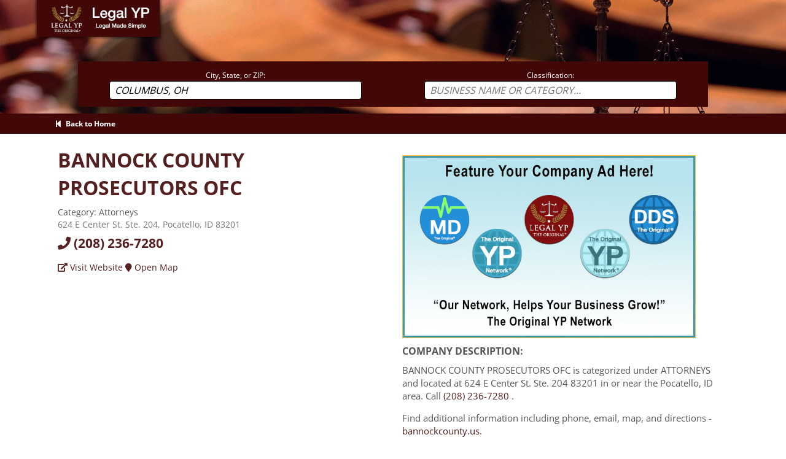

--- FILE ---
content_type: text/html;charset=UTF-8
request_url: https://www.legalyp.com/index.cfm/business/detail?id=MT1223-24-1452857-001
body_size: 3814
content:


<!DOCTYPE html>
<html lang=en>
	<head>
		<meta charset="UTF-8"/>
		<meta name="viewport" content="width=device-width, initial-scale=1.0"/>
		<meta http-equiv="X-UA-Compatible" content="IE=edge, chrome=1"/>
         
	        <title>BANNOCK COUNTY PROSECUTORS OFC | Legal YP</title>
			<meta name="description" content="BANNOCK COUNTY PROSECUTORS OFC, categorized under ATTORNEYS in or near Pocatello, ID. Find additional information including phone, map, directions - LegalYP.com"/>
        
		<meta name="author" content="YPDS">

		<link rel="apple-touch-icon" sizes="180x180" href="/images/apple-touch-icon.png">
		<link rel="icon" type="image/png" sizes="32x32" href="/images/favicon-32x32.png"/>
		<link rel="icon" type="image/png" sizes="16x16" href="/images/favicon-16x16.png"/>
		<link rel="manifest" href="/manifest.json"/>
		<meta name="msapplication-TileColor" content="#FFFFFF"/>
		<meta name="msapplication-TileImage" content="/images/icons/ms-icon-144x144.png"/>
		<meta name="theme-color" content="#FFFFFF"/>
        <meta name="apple-itunes-app" content="app-id=1496376532">
		<link rel="icon" type="image/png" href="/images/favicon.png">

		<script src="/javascripts/libraries/jquery-3.6.0.min.js"></script>

        <link rel="stylesheet" type="text/css" href="/stylesheets/globals.css"/>
        
    </head>

	<body>
		

<script src="/javascripts/autocomplete/dist/jquery.autocomplete.min.js" defer></script>
<script src="/javascripts/autocomplete/LocationAutocomplete.js" defer></script>
<script src="/javascripts/autocomplete/ClassificationAutocomplete.js" defer></script>

<!-- Stylesheets -->
<link rel="preload" as="style" href="/stylesheets/fonts/open-sans.css"> <!-- FONT -->
<link rel="preload" as="style" href="/stylesheets/fonts/oswald.css"> <!-- FONT -->
<link rel="preload" as="style" href="/stylesheets/business/detail.css">
<link rel="preload" as="style" href="/stylesheets/autocomplete/autocomplete.css">
<link rel="preload" as="style" href="/stylesheets/includes/carouselsearch.css">

<link rel="stylesheet" type="text/css" href="/stylesheets/fonts/open-sans.css"> <!-- FONT -->
<link rel="stylesheet" type="text/css" href="/stylesheets/fonts/oswald.css"> <!-- FONT -->
<link rel="stylesheet" type="text/css" href="/stylesheets/business/detail.css">
<link rel="stylesheet" type="text/css" href="/stylesheets/autocomplete/autocomplete.css">
<link rel="stylesheet" type="text/css" href="/stylesheets/includes/carouselsearch.css">





    
    
    

    <link rel="alternate" media="only screen and (max-width: 920px)" href="/index.cfm/mobileApp/detailmobile?id=MT1223-24-1452857-001">

  <body class="subpage">
      
      <!-- START CAROUSEL AREA -->
      <div class="wrapper-carouselsearch-sub" id="randomized" data-speed="6" data-type="background">
            <img class="carousel-background" src="/images/backgrounds/carouselbg7.jpg" width="100%" height="100%" alt="Carousel-Sub Background Image" />

            
            <div class="wrapper-banner">
                <a aria-label="Legal YP - Legal Made Simple - Home page" class="logolink" href="/?location=Columbus, OH">Home</a>
            </div>

            
            <noscript><h1>We're sorry. You need javascript enabled to use this page.</h1></noscript>

            
            

    
    <div class="container-searchform-sub">

        
        <form action="/index.cfm/results/records" method="get" name="mainSearchForm" id="mainSearchForm">

            <div class="wrapper-input">
                <label for="location">City, State, or ZIP:</label>
                <input id="location" name="location" class="topsearch near" type="text" placeholder="CITY, STATE, OR ZIP" class="clearableInput" value="Columbus, OH" required/>
            </div>
            <div class="wrapper-input">
                <label for="classification">Classification:</label>
                <input id="classification" name="classification" value="" class="topsearch find clearableInput" type="text" placeholder="BUSINESS NAME OR CATEGORY... " autocomplete="off">
                





    
    
        <div class="topcat-hidden" id="topcat-dropdown">
            <div class="autocomplete-group" id="topcat-title">Top Legal Specialties</div>
            
                
                <a id="topcat-link-1" class="topcat-link" href="/index.cfm/results/records?location=Columbus, OH&classification=ATTORNEYS" target="_blank">
                    <div class="autocomplete-suggestion topcat-item" id="topcat-item-1">ATTORNEYS</div>
                </a>
            
                
                <a id="topcat-link-2" class="topcat-link" href="/index.cfm/results/records?location=Columbus, OH&classification=LEGAL%20SERVICES" target="_blank">
                    <div class="autocomplete-suggestion topcat-item" id="topcat-item-2">LEGAL SERVICES</div>
                </a>
            
                
                <a id="topcat-link-3" class="topcat-link" href="/index.cfm/results/records?location=Columbus, OH&classification=BAIL%20BONDS" target="_blank">
                    <div class="autocomplete-suggestion topcat-item" id="topcat-item-3">BAIL BONDS</div>
                </a>
            
                
                <a id="topcat-link-4" class="topcat-link" href="/index.cfm/results/records?location=Columbus, OH&classification=DIVORCE%20ASSISTANCE" target="_blank">
                    <div class="autocomplete-suggestion topcat-item" id="topcat-item-4">DIVORCE ASSISTANCE</div>
                </a>
            
                
                <a id="topcat-link-5" class="topcat-link" href="/index.cfm/results/records?location=Columbus, OH&classification=NOTARIES%20PUBLIC" target="_blank">
                    <div class="autocomplete-suggestion topcat-item" id="topcat-item-5">NOTARIES PUBLIC</div>
                </a>
            
                
                <a id="topcat-link-6" class="topcat-link" href="/index.cfm/results/records?location=Columbus, OH&classification=IMMIGRATION%20SERVICES" target="_blank">
                    <div class="autocomplete-suggestion topcat-item" id="topcat-item-6">IMMIGRATION SERVICES</div>
                </a>
            
                
                <a id="topcat-link-7" class="topcat-link" href="/index.cfm/results/records?location=Columbus, OH&classification=PROBATE%20SERVICES" target="_blank">
                    <div class="autocomplete-suggestion topcat-item" id="topcat-item-7">PROBATE SERVICES</div>
                </a>
            
                
                <a id="topcat-link-8" class="topcat-link" href="/index.cfm/results/records?location=Columbus, OH&classification=PARALEGALS" target="_blank">
                    <div class="autocomplete-suggestion topcat-item" id="topcat-item-8">PARALEGALS</div>
                </a>
            
        </div>
    



            </div>

            
            <input type="hidden" id="id" name="id" value="" disabled>
            <button type="submit" class="button-submit" id="searchSubmit" alt="Search" title="search" hidden>SEARCH</button>

        </form>
    </div>



        </div>

        
<link rel="preload" as="style" href="/stylesheets/includes/breadcrumb.css">
<link rel="stylesheet" type="text/css" href="/stylesheets/includes/breadcrumb.css">


<div class="container-breadcrumb">
	<div class="breadcrumb-path">

        
		
             
                <a aria-label="Back to Home page" href="/" rel="noopener">
                    <i class="fa fa-step-backward"></i>&ensp;Back to Home
                </a>
            

        
        

  	</div>
</div>



      <!-- MAIN BODY CONTAINER -->
      <div class="container-detail">

        
        <!-- Left Column -->
        <div class="detail-column">
        <section class="company-record" itemscope itemtype="https://schema.org/LegalService">
            <h1 class="company-title">
                <a aria-label="Visit bannockcounty.us" href="https://www.bannockcounty.us" target="_blank" class="detail-link" rel="noreferrer">
                    <span itemprop="name">BANNOCK COUNTY PROSECUTORS OFC</span>
                </a>
            </h1>

            <div class="category">Category: <span class="red" itemprop="description">Attorneys</span></div>
            

            <!-- Company address -->
            <div class="company-address" itemprop="address" itemscope itemtype="https://schema.org/PostalAddress">
                <span itemprop="streetAddress">624 E Center St. Ste. 204</span>, <span itemprop="addressLocality">Pocatello</span>, <span itemprop="addressRegion">ID</span> <span itemprop="postalCode">83201</span>
            </div>

             <!-- Company Phone -->
             <div class="company-phone" itemprop="telephone"><a aria-label="Call today at 2082367280" href="tel:208-236-7280" rel="noreferrer"><i class="fa fa-phone"></i> (208)&nbsp;236-7280 </a></div>

             <!-- Company Phone: Toll Free -->
             

             <!-- Company Fax -->
             

             <!-- Company E-mail -->
             

             <!-- Company links -->
             <div class="company-additional-links">
                 <!-- Site Link -->
                  <a aria-label="Visit bannockcounty.us" href="https://www.bannockcounty.us" target="_blank" itemprop="url" rel="noreferrer"><i class="fas fa-external-link-alt"></i>&nbsp;Visit Website</a>

                 
                    
                        <a class="various" aria-label="Directions" href="https://www.google.com/maps/dir/?daddr=624+E+Center+St.+Ste.+204+Pocatello+ID" target="blank" itemprop="hasMap" rel="noreferrer"><i class="fa fa-map-marker" aria-hidden="true"></i>&nbsp;Open Map </a>
                    
                  
            </div>

            <div class="google-maps">
              
                
                  <iframe title="BANNOCK COUNTY PROSECUTORS OFC on the MAP" width="400" height="300" itemprop="hasMap"
                    src="https://www.google.com/maps/embed/v1/place?key=AIzaSyDAJDpJTUvx3twl76rh774jz0-5Tu_A9A8&amp;q=624+E+Center+St.+Ste.+204+Pocatello+ID+83201" allowfullscreen>
                  </iframe>
                
              
            </div>


            
           </section>

           <div>
               <a class="searchalt-link" aria-label="Click here to find additional Attorneys in or near Pocatello" href="/index.cfm/results/records?classification=Attorneys&location=Pocatello%2C+ID" target="_blank">
                  <span><i class="fas fa-balance-scale"></i>&ensp;Click here to find additional Attorneys in or near Pocatello, ID</span>
               </a>
   		   </div>
        </div> 

        <!-- Right Column -->
        <div class="detail-column">
            <div class="detail-fl">
                
                    
                    
                        <a aria-label="Sign Up with The Original YP Network" href="https://www.originalyp.com/network" target="_blank" class="fl-link" rel="noreferrer"><img src="https://images.originalyellow.com/FillerImages/detailFillers/network-14.jpg" width="100%" height="100%" alt="Visit The Original YP Network" class="record-img non-fl"></a>
                    
                
            </div>

              
              <div class="company-description">
        			<h2>COMPANY DESCRIPTION:</h2>
        			<p>BANNOCK COUNTY PROSECUTORS OFC is categorized under ATTORNEYS
                         and located at 624 E Center St. Ste. 204 83201 in or near the Pocatello, ID area.
          				Call <a aria-label="Call BANNOCK COUNTY PROSECUTORS OFC at 2082367280" title="Call BANNOCK COUNTY PROSECUTORS OFC at 208-236-7280" href="tel:208-236-7280" rel="noreferrer">(208)&nbsp;236-7280</a>
          				.
          				
        			</p>
                    
                    <p>
                        
          				    Find additional information including phone, email, map, and directions - 
                            <a aria-label="bannockcounty.us" title="Go to bannockcounty.us" href="https://www.bannockcounty.us" rel="noreferrer">bannockcounty.us</a>.
                        
                    </p>

                   
      				<div class="detail-claimlisting">
      					<p>Ready to advertise and become a part of our network?</p>
      					<a class="detail-screen-link" aria-label="Join the Original YP Network today" href="https://www.originalyp.com/network" target="_blank" rel="noreferrer">
                            <span>Click here for advertising information on The Original YP Network<sup>&#174</sup></span>
                        </a>
      				</div>
      			
              </div> 
      </div> 
</div> <!--  end container-detail -->

<script>
    
</script>

        

<link rel="preload" as="style" href="/stylesheets/includes/footer.css">

<link rel="stylesheet" type="text/css" href="/stylesheets/includes/footer.css">
<link rel="stylesheet" type="text/css" href="https://use.fontawesome.com/releases/v5.7.0/css/all.css" integrity="sha384-lZN37f5QGtY3VHgisS14W3ExzMWZxybE1SJSEsQp9S+oqd12jhcu+A56Ebc1zFSJ" crossorigin="anonymous" />




<footer>
    <div class="footer-inner" itemscope itemtype="https://schema.org/Organization">
        <div class="footer-left">
            <div class="footer-nav">
                <a aria-label="New Search" href="/?location=" target="_blank" rel="noopener">Search</a>
                <span>&ensp;|&ensp;</span>
                <a aria-label="Contact The Original YP Network" href="https://www.originalyp.com/network" target="_blank" rel="noreferrer">Contact Our Network</a>
                <span>&ensp;|&ensp;</span>
                <a aria-label="Official Legal YP App" href="https://play.google.com/store/apps/details?id=com.legalyp.LegalYP" target="_blank" rel="noreferrer">Legal YP App</a>
                
                
            </div>

            <div class="footer-socmed">
                <h1>STAY CONNECTED</h1>
                <a aria-label="Facebook Page" href="https://www.facebook.com/pages/The-Original-Yellow-Page-Directory/156582137806224" class="facebook" target="_blank" rel="noreferrer"><i class="fab fa-facebook"></i></a>
                <a aria-label="Twitter" href="https://twitter.com/onlineyp" class="twitter" target="_blank" rel="noreferrer"><i class="fab fa-twitter"></i></a>
                <a aria-label="LinkedIn" href="https://www.linkedin.com/company/the-original-yellow-page-network" class="linkedin" target="_blank" rel="noreferrer"><i class="fab fa-linkedin"></i></a>
                <a aria-label="Instagram" href="https://www.instagram.com/theoriginalypnetwork/" class="youtube" target="_blank" rel="noreferrer"><i class="fab fa-instagram"></i></a>
            </div>
        </div>
        <span class="footer-copyright">&copy;1995-2026&ensp;|&ensp;<a href="/index.cfm/information/termsprivacy">Terms of Use & Privacy</a> |&ensp;<a aria-label="The Original YP Network" href="https://www.originalyp.com/network/" target="_blank" rel="noreferrer">The Original YP Network</a>, registered trademark, logo, and all electronic media are the sole property of Yellow Pages Directory Services, Inc.</span>
    </div>
</footer>


	</body>
</html>
 


--- FILE ---
content_type: text/css
request_url: https://www.legalyp.com/stylesheets/business/detail.css
body_size: 1003
content:
/*
* detail.css
***************************************************************************** */
html { -webkit-tap-highlight-color: rgba(0,0,0,0); }

body {
    font-family: 'Open Sans',Arial,Helvetica,Sans-serif;
    overflow-x: hidden;
    font-size: 14px;
    line-height: 1.42857143;
    color: #555;
    margin: 0;

    -webkit-font-smoothing: antialiased
}

*, *:before, *:after {
  -webkit-box-sizing: border-box;
  -moz-box-sizing: border-box;
  box-sizing: border-box
}

a, a:link, a:visited {
    text-decoration: none;
    color: #552020;
}

a:hover {
    -webkit-transition-duration: .6s;
    -moz-transition-duration: .6s;
    -o-transition-duration: .6s;
    transition-duration: .6s;

    color: goldenrod;
}

img {
    border: 0;
    vertical-align: middle;
}

/* -------------------------------------------------------------------------- */
.container-breadcrumb {
    padding: 0px;
    margin: 0px;
}

.container-detail {
    padding: 0 15px 50px;
    margin-left: auto;
    margin-right: auto;
    min-height: 580px;
    background: #fff;
    width: 90%;
    display: flex;
    flex-direction: row;
    justify-content: center;
    gap: 2.5rem;
}

.detail-column {
    width: 50%;
    position: relative;
    min-height: 1px;
    padding: 20px 15px;
    margin: auto;
}

/* === Left Column === */
.company-title {
    margin: 0 auto 0.5rem auto;
    text-align: left;
    font-size: 32px;
}

.company-category, .company-specialty {
    display: block;
    float: left;
    width: 100%;
    margin-bottom: 5px;
    font-weight: bold;
    font-size: 14px;
    color: #8f8e8e;
    font-style: italic;
}

.company-address { 
    color: #777; 
}

.company-phone {
    font-weight: bold;
    font-size: 1.5em;
    color: #205f70;
    margin-top: 5px;
}

.company-additional-links {
    display: block;
    float: left;
    clear: left;
    width: 100%;
    margin-top: 15px;
    margin-bottom: 2px;
}

.google-maps {
    height: 100%;
    min-height: 300px;
    width: 100%;
    padding: 0px;
    border-width: 0px;
    margin: 5px 0;
    left: 0px;
    top: 0px;
    touch-action: pan-x pan-y;
}

.google-maps iframe {
    margin-top: 2vw;
    top: 0;
    left: 0;
    border: 0;
    width: 100%;
}

/* === Right Column === */
.detail-fl { 
    display: block; 
}

.record-img {
    width: 90%;
    height: auto;
}

.company-description h2 {
    margin: 10px 0;
    display: inline-block;
    clear: both;
    font-size: 16px;
}
.company-description p {
    margin-top: 0;
    font-size: 15px;
}

.detail-claimlisting { 
    border-top: solid 2px gray; 
}

#fl-company {
    display: none;
}


/* Media Breakpoints */
@media screen and (max-width: 1200px), (max-device-width: 1200px) {
    .container-detail { 
        width: 100%; 
    }

    .google-maps iframe { 
        margin-top: 5vw;
        width: 100%; 
    }
}

@media (max-width: 992px) {
    /* make transition here to move customer image above & non customer image below */
    .container-detail {
        flex-direction: column;
        gap: 0;
    }

    .record-img {
        margin: 15px auto auto auto;
        width: 100%;
    }

    .detail-column {
        width: 90%;
        padding: 10px 0;
    }

    .company-title {
        font-size: 36px;
    }

    .company-category {
        font-size: 16px;
    }

    .company-address {
        font-size: 20px;
    }

    .company-phone {
        font-size: 26px;
    }
}

@media (max-width: 768px) {
    .company-title {
        font-size: 28px;
    }

    .company-category {
        font-size: 14px;
    }

    .company-address {
        font-size: 18px;
    }

    .company-phone {
        font-size: 22px;
    }
}

@media (max-width: 576px) {

    .detail-column {
        width: 95%;
    }

    .company-title {
        font-size: 32px;
    }

    .company-category {
        font-size: 14px;
    }

    .company-address {
        font-size: 16px;
    }

    .company-phone {
        font-size: 20px;
    }
}
